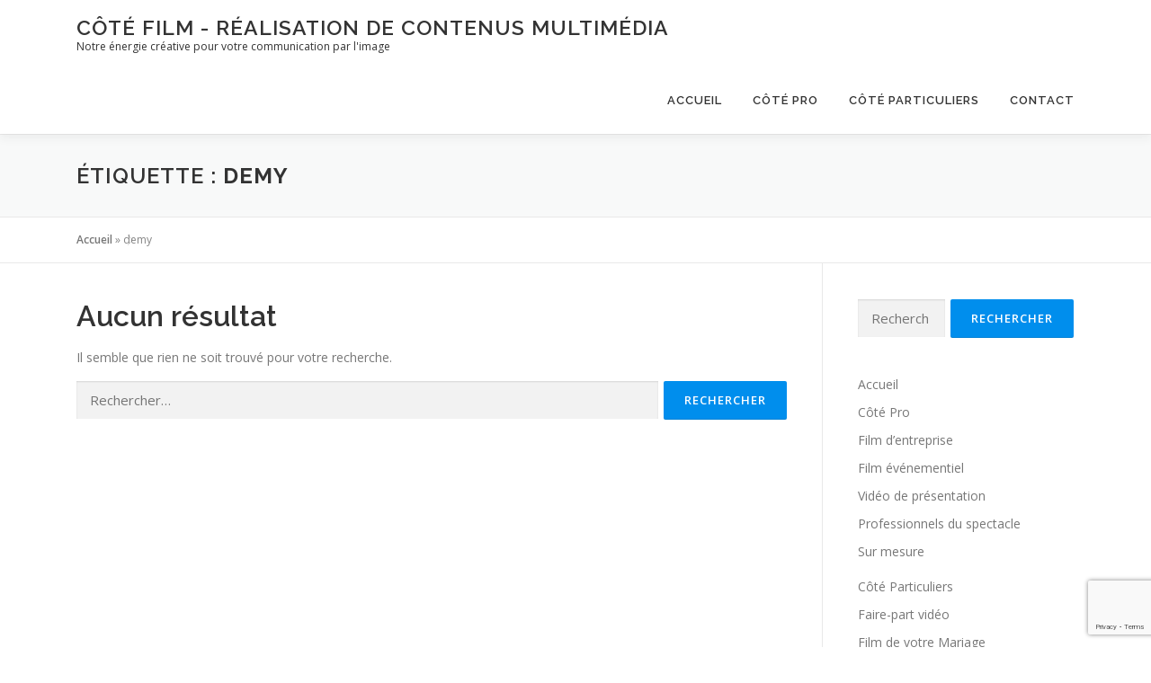

--- FILE ---
content_type: text/html; charset=utf-8
request_url: https://www.google.com/recaptcha/api2/anchor?ar=1&k=6Lfl6oMUAAAAAP47aH_eI0Pg3eQuBq3kZPAD7XpY&co=aHR0cHM6Ly9jb3RlZmlsbS5mcjo0NDM.&hl=en&v=PoyoqOPhxBO7pBk68S4YbpHZ&size=invisible&anchor-ms=20000&execute-ms=30000&cb=1pwwoo1jmc9i
body_size: 48773
content:
<!DOCTYPE HTML><html dir="ltr" lang="en"><head><meta http-equiv="Content-Type" content="text/html; charset=UTF-8">
<meta http-equiv="X-UA-Compatible" content="IE=edge">
<title>reCAPTCHA</title>
<style type="text/css">
/* cyrillic-ext */
@font-face {
  font-family: 'Roboto';
  font-style: normal;
  font-weight: 400;
  font-stretch: 100%;
  src: url(//fonts.gstatic.com/s/roboto/v48/KFO7CnqEu92Fr1ME7kSn66aGLdTylUAMa3GUBHMdazTgWw.woff2) format('woff2');
  unicode-range: U+0460-052F, U+1C80-1C8A, U+20B4, U+2DE0-2DFF, U+A640-A69F, U+FE2E-FE2F;
}
/* cyrillic */
@font-face {
  font-family: 'Roboto';
  font-style: normal;
  font-weight: 400;
  font-stretch: 100%;
  src: url(//fonts.gstatic.com/s/roboto/v48/KFO7CnqEu92Fr1ME7kSn66aGLdTylUAMa3iUBHMdazTgWw.woff2) format('woff2');
  unicode-range: U+0301, U+0400-045F, U+0490-0491, U+04B0-04B1, U+2116;
}
/* greek-ext */
@font-face {
  font-family: 'Roboto';
  font-style: normal;
  font-weight: 400;
  font-stretch: 100%;
  src: url(//fonts.gstatic.com/s/roboto/v48/KFO7CnqEu92Fr1ME7kSn66aGLdTylUAMa3CUBHMdazTgWw.woff2) format('woff2');
  unicode-range: U+1F00-1FFF;
}
/* greek */
@font-face {
  font-family: 'Roboto';
  font-style: normal;
  font-weight: 400;
  font-stretch: 100%;
  src: url(//fonts.gstatic.com/s/roboto/v48/KFO7CnqEu92Fr1ME7kSn66aGLdTylUAMa3-UBHMdazTgWw.woff2) format('woff2');
  unicode-range: U+0370-0377, U+037A-037F, U+0384-038A, U+038C, U+038E-03A1, U+03A3-03FF;
}
/* math */
@font-face {
  font-family: 'Roboto';
  font-style: normal;
  font-weight: 400;
  font-stretch: 100%;
  src: url(//fonts.gstatic.com/s/roboto/v48/KFO7CnqEu92Fr1ME7kSn66aGLdTylUAMawCUBHMdazTgWw.woff2) format('woff2');
  unicode-range: U+0302-0303, U+0305, U+0307-0308, U+0310, U+0312, U+0315, U+031A, U+0326-0327, U+032C, U+032F-0330, U+0332-0333, U+0338, U+033A, U+0346, U+034D, U+0391-03A1, U+03A3-03A9, U+03B1-03C9, U+03D1, U+03D5-03D6, U+03F0-03F1, U+03F4-03F5, U+2016-2017, U+2034-2038, U+203C, U+2040, U+2043, U+2047, U+2050, U+2057, U+205F, U+2070-2071, U+2074-208E, U+2090-209C, U+20D0-20DC, U+20E1, U+20E5-20EF, U+2100-2112, U+2114-2115, U+2117-2121, U+2123-214F, U+2190, U+2192, U+2194-21AE, U+21B0-21E5, U+21F1-21F2, U+21F4-2211, U+2213-2214, U+2216-22FF, U+2308-230B, U+2310, U+2319, U+231C-2321, U+2336-237A, U+237C, U+2395, U+239B-23B7, U+23D0, U+23DC-23E1, U+2474-2475, U+25AF, U+25B3, U+25B7, U+25BD, U+25C1, U+25CA, U+25CC, U+25FB, U+266D-266F, U+27C0-27FF, U+2900-2AFF, U+2B0E-2B11, U+2B30-2B4C, U+2BFE, U+3030, U+FF5B, U+FF5D, U+1D400-1D7FF, U+1EE00-1EEFF;
}
/* symbols */
@font-face {
  font-family: 'Roboto';
  font-style: normal;
  font-weight: 400;
  font-stretch: 100%;
  src: url(//fonts.gstatic.com/s/roboto/v48/KFO7CnqEu92Fr1ME7kSn66aGLdTylUAMaxKUBHMdazTgWw.woff2) format('woff2');
  unicode-range: U+0001-000C, U+000E-001F, U+007F-009F, U+20DD-20E0, U+20E2-20E4, U+2150-218F, U+2190, U+2192, U+2194-2199, U+21AF, U+21E6-21F0, U+21F3, U+2218-2219, U+2299, U+22C4-22C6, U+2300-243F, U+2440-244A, U+2460-24FF, U+25A0-27BF, U+2800-28FF, U+2921-2922, U+2981, U+29BF, U+29EB, U+2B00-2BFF, U+4DC0-4DFF, U+FFF9-FFFB, U+10140-1018E, U+10190-1019C, U+101A0, U+101D0-101FD, U+102E0-102FB, U+10E60-10E7E, U+1D2C0-1D2D3, U+1D2E0-1D37F, U+1F000-1F0FF, U+1F100-1F1AD, U+1F1E6-1F1FF, U+1F30D-1F30F, U+1F315, U+1F31C, U+1F31E, U+1F320-1F32C, U+1F336, U+1F378, U+1F37D, U+1F382, U+1F393-1F39F, U+1F3A7-1F3A8, U+1F3AC-1F3AF, U+1F3C2, U+1F3C4-1F3C6, U+1F3CA-1F3CE, U+1F3D4-1F3E0, U+1F3ED, U+1F3F1-1F3F3, U+1F3F5-1F3F7, U+1F408, U+1F415, U+1F41F, U+1F426, U+1F43F, U+1F441-1F442, U+1F444, U+1F446-1F449, U+1F44C-1F44E, U+1F453, U+1F46A, U+1F47D, U+1F4A3, U+1F4B0, U+1F4B3, U+1F4B9, U+1F4BB, U+1F4BF, U+1F4C8-1F4CB, U+1F4D6, U+1F4DA, U+1F4DF, U+1F4E3-1F4E6, U+1F4EA-1F4ED, U+1F4F7, U+1F4F9-1F4FB, U+1F4FD-1F4FE, U+1F503, U+1F507-1F50B, U+1F50D, U+1F512-1F513, U+1F53E-1F54A, U+1F54F-1F5FA, U+1F610, U+1F650-1F67F, U+1F687, U+1F68D, U+1F691, U+1F694, U+1F698, U+1F6AD, U+1F6B2, U+1F6B9-1F6BA, U+1F6BC, U+1F6C6-1F6CF, U+1F6D3-1F6D7, U+1F6E0-1F6EA, U+1F6F0-1F6F3, U+1F6F7-1F6FC, U+1F700-1F7FF, U+1F800-1F80B, U+1F810-1F847, U+1F850-1F859, U+1F860-1F887, U+1F890-1F8AD, U+1F8B0-1F8BB, U+1F8C0-1F8C1, U+1F900-1F90B, U+1F93B, U+1F946, U+1F984, U+1F996, U+1F9E9, U+1FA00-1FA6F, U+1FA70-1FA7C, U+1FA80-1FA89, U+1FA8F-1FAC6, U+1FACE-1FADC, U+1FADF-1FAE9, U+1FAF0-1FAF8, U+1FB00-1FBFF;
}
/* vietnamese */
@font-face {
  font-family: 'Roboto';
  font-style: normal;
  font-weight: 400;
  font-stretch: 100%;
  src: url(//fonts.gstatic.com/s/roboto/v48/KFO7CnqEu92Fr1ME7kSn66aGLdTylUAMa3OUBHMdazTgWw.woff2) format('woff2');
  unicode-range: U+0102-0103, U+0110-0111, U+0128-0129, U+0168-0169, U+01A0-01A1, U+01AF-01B0, U+0300-0301, U+0303-0304, U+0308-0309, U+0323, U+0329, U+1EA0-1EF9, U+20AB;
}
/* latin-ext */
@font-face {
  font-family: 'Roboto';
  font-style: normal;
  font-weight: 400;
  font-stretch: 100%;
  src: url(//fonts.gstatic.com/s/roboto/v48/KFO7CnqEu92Fr1ME7kSn66aGLdTylUAMa3KUBHMdazTgWw.woff2) format('woff2');
  unicode-range: U+0100-02BA, U+02BD-02C5, U+02C7-02CC, U+02CE-02D7, U+02DD-02FF, U+0304, U+0308, U+0329, U+1D00-1DBF, U+1E00-1E9F, U+1EF2-1EFF, U+2020, U+20A0-20AB, U+20AD-20C0, U+2113, U+2C60-2C7F, U+A720-A7FF;
}
/* latin */
@font-face {
  font-family: 'Roboto';
  font-style: normal;
  font-weight: 400;
  font-stretch: 100%;
  src: url(//fonts.gstatic.com/s/roboto/v48/KFO7CnqEu92Fr1ME7kSn66aGLdTylUAMa3yUBHMdazQ.woff2) format('woff2');
  unicode-range: U+0000-00FF, U+0131, U+0152-0153, U+02BB-02BC, U+02C6, U+02DA, U+02DC, U+0304, U+0308, U+0329, U+2000-206F, U+20AC, U+2122, U+2191, U+2193, U+2212, U+2215, U+FEFF, U+FFFD;
}
/* cyrillic-ext */
@font-face {
  font-family: 'Roboto';
  font-style: normal;
  font-weight: 500;
  font-stretch: 100%;
  src: url(//fonts.gstatic.com/s/roboto/v48/KFO7CnqEu92Fr1ME7kSn66aGLdTylUAMa3GUBHMdazTgWw.woff2) format('woff2');
  unicode-range: U+0460-052F, U+1C80-1C8A, U+20B4, U+2DE0-2DFF, U+A640-A69F, U+FE2E-FE2F;
}
/* cyrillic */
@font-face {
  font-family: 'Roboto';
  font-style: normal;
  font-weight: 500;
  font-stretch: 100%;
  src: url(//fonts.gstatic.com/s/roboto/v48/KFO7CnqEu92Fr1ME7kSn66aGLdTylUAMa3iUBHMdazTgWw.woff2) format('woff2');
  unicode-range: U+0301, U+0400-045F, U+0490-0491, U+04B0-04B1, U+2116;
}
/* greek-ext */
@font-face {
  font-family: 'Roboto';
  font-style: normal;
  font-weight: 500;
  font-stretch: 100%;
  src: url(//fonts.gstatic.com/s/roboto/v48/KFO7CnqEu92Fr1ME7kSn66aGLdTylUAMa3CUBHMdazTgWw.woff2) format('woff2');
  unicode-range: U+1F00-1FFF;
}
/* greek */
@font-face {
  font-family: 'Roboto';
  font-style: normal;
  font-weight: 500;
  font-stretch: 100%;
  src: url(//fonts.gstatic.com/s/roboto/v48/KFO7CnqEu92Fr1ME7kSn66aGLdTylUAMa3-UBHMdazTgWw.woff2) format('woff2');
  unicode-range: U+0370-0377, U+037A-037F, U+0384-038A, U+038C, U+038E-03A1, U+03A3-03FF;
}
/* math */
@font-face {
  font-family: 'Roboto';
  font-style: normal;
  font-weight: 500;
  font-stretch: 100%;
  src: url(//fonts.gstatic.com/s/roboto/v48/KFO7CnqEu92Fr1ME7kSn66aGLdTylUAMawCUBHMdazTgWw.woff2) format('woff2');
  unicode-range: U+0302-0303, U+0305, U+0307-0308, U+0310, U+0312, U+0315, U+031A, U+0326-0327, U+032C, U+032F-0330, U+0332-0333, U+0338, U+033A, U+0346, U+034D, U+0391-03A1, U+03A3-03A9, U+03B1-03C9, U+03D1, U+03D5-03D6, U+03F0-03F1, U+03F4-03F5, U+2016-2017, U+2034-2038, U+203C, U+2040, U+2043, U+2047, U+2050, U+2057, U+205F, U+2070-2071, U+2074-208E, U+2090-209C, U+20D0-20DC, U+20E1, U+20E5-20EF, U+2100-2112, U+2114-2115, U+2117-2121, U+2123-214F, U+2190, U+2192, U+2194-21AE, U+21B0-21E5, U+21F1-21F2, U+21F4-2211, U+2213-2214, U+2216-22FF, U+2308-230B, U+2310, U+2319, U+231C-2321, U+2336-237A, U+237C, U+2395, U+239B-23B7, U+23D0, U+23DC-23E1, U+2474-2475, U+25AF, U+25B3, U+25B7, U+25BD, U+25C1, U+25CA, U+25CC, U+25FB, U+266D-266F, U+27C0-27FF, U+2900-2AFF, U+2B0E-2B11, U+2B30-2B4C, U+2BFE, U+3030, U+FF5B, U+FF5D, U+1D400-1D7FF, U+1EE00-1EEFF;
}
/* symbols */
@font-face {
  font-family: 'Roboto';
  font-style: normal;
  font-weight: 500;
  font-stretch: 100%;
  src: url(//fonts.gstatic.com/s/roboto/v48/KFO7CnqEu92Fr1ME7kSn66aGLdTylUAMaxKUBHMdazTgWw.woff2) format('woff2');
  unicode-range: U+0001-000C, U+000E-001F, U+007F-009F, U+20DD-20E0, U+20E2-20E4, U+2150-218F, U+2190, U+2192, U+2194-2199, U+21AF, U+21E6-21F0, U+21F3, U+2218-2219, U+2299, U+22C4-22C6, U+2300-243F, U+2440-244A, U+2460-24FF, U+25A0-27BF, U+2800-28FF, U+2921-2922, U+2981, U+29BF, U+29EB, U+2B00-2BFF, U+4DC0-4DFF, U+FFF9-FFFB, U+10140-1018E, U+10190-1019C, U+101A0, U+101D0-101FD, U+102E0-102FB, U+10E60-10E7E, U+1D2C0-1D2D3, U+1D2E0-1D37F, U+1F000-1F0FF, U+1F100-1F1AD, U+1F1E6-1F1FF, U+1F30D-1F30F, U+1F315, U+1F31C, U+1F31E, U+1F320-1F32C, U+1F336, U+1F378, U+1F37D, U+1F382, U+1F393-1F39F, U+1F3A7-1F3A8, U+1F3AC-1F3AF, U+1F3C2, U+1F3C4-1F3C6, U+1F3CA-1F3CE, U+1F3D4-1F3E0, U+1F3ED, U+1F3F1-1F3F3, U+1F3F5-1F3F7, U+1F408, U+1F415, U+1F41F, U+1F426, U+1F43F, U+1F441-1F442, U+1F444, U+1F446-1F449, U+1F44C-1F44E, U+1F453, U+1F46A, U+1F47D, U+1F4A3, U+1F4B0, U+1F4B3, U+1F4B9, U+1F4BB, U+1F4BF, U+1F4C8-1F4CB, U+1F4D6, U+1F4DA, U+1F4DF, U+1F4E3-1F4E6, U+1F4EA-1F4ED, U+1F4F7, U+1F4F9-1F4FB, U+1F4FD-1F4FE, U+1F503, U+1F507-1F50B, U+1F50D, U+1F512-1F513, U+1F53E-1F54A, U+1F54F-1F5FA, U+1F610, U+1F650-1F67F, U+1F687, U+1F68D, U+1F691, U+1F694, U+1F698, U+1F6AD, U+1F6B2, U+1F6B9-1F6BA, U+1F6BC, U+1F6C6-1F6CF, U+1F6D3-1F6D7, U+1F6E0-1F6EA, U+1F6F0-1F6F3, U+1F6F7-1F6FC, U+1F700-1F7FF, U+1F800-1F80B, U+1F810-1F847, U+1F850-1F859, U+1F860-1F887, U+1F890-1F8AD, U+1F8B0-1F8BB, U+1F8C0-1F8C1, U+1F900-1F90B, U+1F93B, U+1F946, U+1F984, U+1F996, U+1F9E9, U+1FA00-1FA6F, U+1FA70-1FA7C, U+1FA80-1FA89, U+1FA8F-1FAC6, U+1FACE-1FADC, U+1FADF-1FAE9, U+1FAF0-1FAF8, U+1FB00-1FBFF;
}
/* vietnamese */
@font-face {
  font-family: 'Roboto';
  font-style: normal;
  font-weight: 500;
  font-stretch: 100%;
  src: url(//fonts.gstatic.com/s/roboto/v48/KFO7CnqEu92Fr1ME7kSn66aGLdTylUAMa3OUBHMdazTgWw.woff2) format('woff2');
  unicode-range: U+0102-0103, U+0110-0111, U+0128-0129, U+0168-0169, U+01A0-01A1, U+01AF-01B0, U+0300-0301, U+0303-0304, U+0308-0309, U+0323, U+0329, U+1EA0-1EF9, U+20AB;
}
/* latin-ext */
@font-face {
  font-family: 'Roboto';
  font-style: normal;
  font-weight: 500;
  font-stretch: 100%;
  src: url(//fonts.gstatic.com/s/roboto/v48/KFO7CnqEu92Fr1ME7kSn66aGLdTylUAMa3KUBHMdazTgWw.woff2) format('woff2');
  unicode-range: U+0100-02BA, U+02BD-02C5, U+02C7-02CC, U+02CE-02D7, U+02DD-02FF, U+0304, U+0308, U+0329, U+1D00-1DBF, U+1E00-1E9F, U+1EF2-1EFF, U+2020, U+20A0-20AB, U+20AD-20C0, U+2113, U+2C60-2C7F, U+A720-A7FF;
}
/* latin */
@font-face {
  font-family: 'Roboto';
  font-style: normal;
  font-weight: 500;
  font-stretch: 100%;
  src: url(//fonts.gstatic.com/s/roboto/v48/KFO7CnqEu92Fr1ME7kSn66aGLdTylUAMa3yUBHMdazQ.woff2) format('woff2');
  unicode-range: U+0000-00FF, U+0131, U+0152-0153, U+02BB-02BC, U+02C6, U+02DA, U+02DC, U+0304, U+0308, U+0329, U+2000-206F, U+20AC, U+2122, U+2191, U+2193, U+2212, U+2215, U+FEFF, U+FFFD;
}
/* cyrillic-ext */
@font-face {
  font-family: 'Roboto';
  font-style: normal;
  font-weight: 900;
  font-stretch: 100%;
  src: url(//fonts.gstatic.com/s/roboto/v48/KFO7CnqEu92Fr1ME7kSn66aGLdTylUAMa3GUBHMdazTgWw.woff2) format('woff2');
  unicode-range: U+0460-052F, U+1C80-1C8A, U+20B4, U+2DE0-2DFF, U+A640-A69F, U+FE2E-FE2F;
}
/* cyrillic */
@font-face {
  font-family: 'Roboto';
  font-style: normal;
  font-weight: 900;
  font-stretch: 100%;
  src: url(//fonts.gstatic.com/s/roboto/v48/KFO7CnqEu92Fr1ME7kSn66aGLdTylUAMa3iUBHMdazTgWw.woff2) format('woff2');
  unicode-range: U+0301, U+0400-045F, U+0490-0491, U+04B0-04B1, U+2116;
}
/* greek-ext */
@font-face {
  font-family: 'Roboto';
  font-style: normal;
  font-weight: 900;
  font-stretch: 100%;
  src: url(//fonts.gstatic.com/s/roboto/v48/KFO7CnqEu92Fr1ME7kSn66aGLdTylUAMa3CUBHMdazTgWw.woff2) format('woff2');
  unicode-range: U+1F00-1FFF;
}
/* greek */
@font-face {
  font-family: 'Roboto';
  font-style: normal;
  font-weight: 900;
  font-stretch: 100%;
  src: url(//fonts.gstatic.com/s/roboto/v48/KFO7CnqEu92Fr1ME7kSn66aGLdTylUAMa3-UBHMdazTgWw.woff2) format('woff2');
  unicode-range: U+0370-0377, U+037A-037F, U+0384-038A, U+038C, U+038E-03A1, U+03A3-03FF;
}
/* math */
@font-face {
  font-family: 'Roboto';
  font-style: normal;
  font-weight: 900;
  font-stretch: 100%;
  src: url(//fonts.gstatic.com/s/roboto/v48/KFO7CnqEu92Fr1ME7kSn66aGLdTylUAMawCUBHMdazTgWw.woff2) format('woff2');
  unicode-range: U+0302-0303, U+0305, U+0307-0308, U+0310, U+0312, U+0315, U+031A, U+0326-0327, U+032C, U+032F-0330, U+0332-0333, U+0338, U+033A, U+0346, U+034D, U+0391-03A1, U+03A3-03A9, U+03B1-03C9, U+03D1, U+03D5-03D6, U+03F0-03F1, U+03F4-03F5, U+2016-2017, U+2034-2038, U+203C, U+2040, U+2043, U+2047, U+2050, U+2057, U+205F, U+2070-2071, U+2074-208E, U+2090-209C, U+20D0-20DC, U+20E1, U+20E5-20EF, U+2100-2112, U+2114-2115, U+2117-2121, U+2123-214F, U+2190, U+2192, U+2194-21AE, U+21B0-21E5, U+21F1-21F2, U+21F4-2211, U+2213-2214, U+2216-22FF, U+2308-230B, U+2310, U+2319, U+231C-2321, U+2336-237A, U+237C, U+2395, U+239B-23B7, U+23D0, U+23DC-23E1, U+2474-2475, U+25AF, U+25B3, U+25B7, U+25BD, U+25C1, U+25CA, U+25CC, U+25FB, U+266D-266F, U+27C0-27FF, U+2900-2AFF, U+2B0E-2B11, U+2B30-2B4C, U+2BFE, U+3030, U+FF5B, U+FF5D, U+1D400-1D7FF, U+1EE00-1EEFF;
}
/* symbols */
@font-face {
  font-family: 'Roboto';
  font-style: normal;
  font-weight: 900;
  font-stretch: 100%;
  src: url(//fonts.gstatic.com/s/roboto/v48/KFO7CnqEu92Fr1ME7kSn66aGLdTylUAMaxKUBHMdazTgWw.woff2) format('woff2');
  unicode-range: U+0001-000C, U+000E-001F, U+007F-009F, U+20DD-20E0, U+20E2-20E4, U+2150-218F, U+2190, U+2192, U+2194-2199, U+21AF, U+21E6-21F0, U+21F3, U+2218-2219, U+2299, U+22C4-22C6, U+2300-243F, U+2440-244A, U+2460-24FF, U+25A0-27BF, U+2800-28FF, U+2921-2922, U+2981, U+29BF, U+29EB, U+2B00-2BFF, U+4DC0-4DFF, U+FFF9-FFFB, U+10140-1018E, U+10190-1019C, U+101A0, U+101D0-101FD, U+102E0-102FB, U+10E60-10E7E, U+1D2C0-1D2D3, U+1D2E0-1D37F, U+1F000-1F0FF, U+1F100-1F1AD, U+1F1E6-1F1FF, U+1F30D-1F30F, U+1F315, U+1F31C, U+1F31E, U+1F320-1F32C, U+1F336, U+1F378, U+1F37D, U+1F382, U+1F393-1F39F, U+1F3A7-1F3A8, U+1F3AC-1F3AF, U+1F3C2, U+1F3C4-1F3C6, U+1F3CA-1F3CE, U+1F3D4-1F3E0, U+1F3ED, U+1F3F1-1F3F3, U+1F3F5-1F3F7, U+1F408, U+1F415, U+1F41F, U+1F426, U+1F43F, U+1F441-1F442, U+1F444, U+1F446-1F449, U+1F44C-1F44E, U+1F453, U+1F46A, U+1F47D, U+1F4A3, U+1F4B0, U+1F4B3, U+1F4B9, U+1F4BB, U+1F4BF, U+1F4C8-1F4CB, U+1F4D6, U+1F4DA, U+1F4DF, U+1F4E3-1F4E6, U+1F4EA-1F4ED, U+1F4F7, U+1F4F9-1F4FB, U+1F4FD-1F4FE, U+1F503, U+1F507-1F50B, U+1F50D, U+1F512-1F513, U+1F53E-1F54A, U+1F54F-1F5FA, U+1F610, U+1F650-1F67F, U+1F687, U+1F68D, U+1F691, U+1F694, U+1F698, U+1F6AD, U+1F6B2, U+1F6B9-1F6BA, U+1F6BC, U+1F6C6-1F6CF, U+1F6D3-1F6D7, U+1F6E0-1F6EA, U+1F6F0-1F6F3, U+1F6F7-1F6FC, U+1F700-1F7FF, U+1F800-1F80B, U+1F810-1F847, U+1F850-1F859, U+1F860-1F887, U+1F890-1F8AD, U+1F8B0-1F8BB, U+1F8C0-1F8C1, U+1F900-1F90B, U+1F93B, U+1F946, U+1F984, U+1F996, U+1F9E9, U+1FA00-1FA6F, U+1FA70-1FA7C, U+1FA80-1FA89, U+1FA8F-1FAC6, U+1FACE-1FADC, U+1FADF-1FAE9, U+1FAF0-1FAF8, U+1FB00-1FBFF;
}
/* vietnamese */
@font-face {
  font-family: 'Roboto';
  font-style: normal;
  font-weight: 900;
  font-stretch: 100%;
  src: url(//fonts.gstatic.com/s/roboto/v48/KFO7CnqEu92Fr1ME7kSn66aGLdTylUAMa3OUBHMdazTgWw.woff2) format('woff2');
  unicode-range: U+0102-0103, U+0110-0111, U+0128-0129, U+0168-0169, U+01A0-01A1, U+01AF-01B0, U+0300-0301, U+0303-0304, U+0308-0309, U+0323, U+0329, U+1EA0-1EF9, U+20AB;
}
/* latin-ext */
@font-face {
  font-family: 'Roboto';
  font-style: normal;
  font-weight: 900;
  font-stretch: 100%;
  src: url(//fonts.gstatic.com/s/roboto/v48/KFO7CnqEu92Fr1ME7kSn66aGLdTylUAMa3KUBHMdazTgWw.woff2) format('woff2');
  unicode-range: U+0100-02BA, U+02BD-02C5, U+02C7-02CC, U+02CE-02D7, U+02DD-02FF, U+0304, U+0308, U+0329, U+1D00-1DBF, U+1E00-1E9F, U+1EF2-1EFF, U+2020, U+20A0-20AB, U+20AD-20C0, U+2113, U+2C60-2C7F, U+A720-A7FF;
}
/* latin */
@font-face {
  font-family: 'Roboto';
  font-style: normal;
  font-weight: 900;
  font-stretch: 100%;
  src: url(//fonts.gstatic.com/s/roboto/v48/KFO7CnqEu92Fr1ME7kSn66aGLdTylUAMa3yUBHMdazQ.woff2) format('woff2');
  unicode-range: U+0000-00FF, U+0131, U+0152-0153, U+02BB-02BC, U+02C6, U+02DA, U+02DC, U+0304, U+0308, U+0329, U+2000-206F, U+20AC, U+2122, U+2191, U+2193, U+2212, U+2215, U+FEFF, U+FFFD;
}

</style>
<link rel="stylesheet" type="text/css" href="https://www.gstatic.com/recaptcha/releases/PoyoqOPhxBO7pBk68S4YbpHZ/styles__ltr.css">
<script nonce="pIQF8CTDkW6QtdeJqt-GmA" type="text/javascript">window['__recaptcha_api'] = 'https://www.google.com/recaptcha/api2/';</script>
<script type="text/javascript" src="https://www.gstatic.com/recaptcha/releases/PoyoqOPhxBO7pBk68S4YbpHZ/recaptcha__en.js" nonce="pIQF8CTDkW6QtdeJqt-GmA">
      
    </script></head>
<body><div id="rc-anchor-alert" class="rc-anchor-alert"></div>
<input type="hidden" id="recaptcha-token" value="[base64]">
<script type="text/javascript" nonce="pIQF8CTDkW6QtdeJqt-GmA">
      recaptcha.anchor.Main.init("[\x22ainput\x22,[\x22bgdata\x22,\x22\x22,\[base64]/[base64]/UltIKytdPWE6KGE8MjA0OD9SW0grK109YT4+NnwxOTI6KChhJjY0NTEyKT09NTUyOTYmJnErMTxoLmxlbmd0aCYmKGguY2hhckNvZGVBdChxKzEpJjY0NTEyKT09NTYzMjA/[base64]/MjU1OlI/[base64]/[base64]/[base64]/[base64]/[base64]/[base64]/[base64]/[base64]/[base64]/[base64]\x22,\[base64]\x22,\x22w6HCkmvDgMOpe8K5wqVnwrnDn8KfwqUdwp/Cn8Kww7hAw5hQwqLDiMOQw7DCtyLDlzPChcOmfR7CqMKdBMOhwq/ColjDqsKWw5JdUsKIw7EZK8OXa8KrwrIsM8KAw6HDhcOuVA/CnG/DsWMywrUAdlV+JRLDp2PCs8OIFT9Bw7w4wo17w4/Dn8Kkw5kJLMKYw7pGwqoHwrnCshHDu33CvcKcw6XDv2LCkMOawp7Crj3ChsOjcMK4Lw7CoCTCkVfDiMOMNFR4wpXDqcO6w5loSANlwrfDq3fDkcK9ZTTCicOyw7DCtsKiwp/CnsKrwpAWwrvCrH/CiD3CrVbDmcK+OC7DjMK9CsOJXsOgG2h7w4LCnWfDtBMBw6TCtsOmwpVaGcK8LyZLHMK8w6AawqfClsOxNsKXcRh7wr/Du0XDmko4DwPDjMOIwrNbw4BcwpHCkmnCucOZW8OSwq4BNsOnDMKiw67DpWEFAMODQ3HCjhHDpQ8kXMOiw5DDsn8iU8KOwr9AD8O2XBjCj8K6IsKnbsOeCyjCg8OTC8OsK30QaGfDjMKML8KjwoNpA1tSw5UNVcKnw7/DpcOQNsKdwqZQU0/Dom/CiUtdIsKOMcOdw7HDrjvDpsK3AcOACEbCvcODCU4+eDDCjhXCisOgw5HDuTbDl01hw4x6RCI9AnlCacK7wpDDug/CggvDjsOGw6cUwrpvwp4PX8K7YcOTw6V/DQMDfF7DgH4FbsObwqZDwr/CjcOdSsKdworCs8ORwoPCo8O1PsKJwpRQTMOJwovCpMOwwrDDksOnw6s2L8KQbsOEw7fDi8KPw5liwpLDgMO7fj48Ez9Iw7Z/aUYNw7gow6cUS0jCjMKzw7JLwo9BSgXCnMOAQzLCgwIKwoLChMK7fR7DozoAwpbDu8K5w4zDosK2wo8Cwr55BkQDE8Omw7vDmz7Cj2N/TTPDqsOSRMOCwr7Ds8KEw7TCqMKNw5jCiQBmwrtGD8K/YMOEw5fCuWAFwq8adsK0J8OJw6vDmMOawqNNJ8KHwrQvPcKufCNEw4DCjcOzwpHDmjEpV1taTcK2wozDnjhCw7MgQ8O2wqtSUsKxw7nDm2ZWwokXwrxjwo4ewoHCtE/ChMKqHgvCmHvDq8ORJ37CvMK+aDfCusOiRWoWw5/CkWrDocOeccKmXx/CmsKzw7/DvsK/wqjDpFQ4c2ZSZ8K8CFlswoF9csONwp1/J0pPw5vCqTg1OTBTw5jDnsO/IcOWw7VGw6Vmw4ExwrbDnG5pGQ5LKhBkHmfCg8OXWyM/M0zDrFDDlgXDjsOeB0NAGHQ3a8K/[base64]/Dt28/X8OMYMOFwrs5wpHCq8OqOTcUwqnCvcKowq41ahXDl8KXw6Z7w73CtsKGD8OmaxZuwrzCk8OYw6dVwpnCn1/DikIObsKDwrQTN04COsKpdMOewpPDpMOdw7rDicKsw7NcwoDCncOOLMO1OMOtVDDCgcODwppmwpohwp4tc1PDrDDCrn1OB8OpP03DrMOVBMKYRlPCtsOgIcO8SGrCvsOUTTbDhCfDhsO8PMKZEgrDscKFSmMKQH1aAsKYZhNKw5JkbcKRw5Ztw6rCsFU/wpfCrsKtw7DDpMKAJcKGfiMjMgtxQRfDkMOXDW1uIMKQWnjCqMK5w5LDpnAjwr3CpMOeayw2woQoBcKkTcKtaAvCtcKxwowUFmfDqcOHKcKOw4gnwpbDiQ7CjRrDoDVnw4krworDrMOewrk4F1/DuMOswpLCpTlVw7/Dv8K6XsK2w5TDoU/DrsKiwrDDsMK9woTDjsKDwq3CllXCj8OTwqVOOx5LwoTDpMOTwqjCk1YwHQLDuF1eEsOiN8Kgwo7Ci8K1wqV2w7hUK8OhKB3DkHjCt3zCo8KqZ8OzwqBxbcK4YMONw6PCt8KgMsKWZsKZw7bCvncAD8KrXi3Ct1vDgWHDm0R3w74BG3bDhsKBwo/Cv8KSIsKXNcK9Z8KLe8KWG39Cw74vWwgJwo3CosKLCxfDq8KCLsOAwpMkwpk1RMKTwpTDmMK5A8OnSSLDtMKzIAhqWXLDvFBNw7lBwr/DicKdZsOeXMK2wp1OwoUWBXVdHRXDgcOwwpvDqsO+bkFaVcOGGTkVwp11HEVsF8OUYsOWIBXDth/CizRWwrzCuWzDqAHCsGB+w4xScCpCDsKlDMKzNTEEOzdEPMOUwrfDlmvDjcOJw4rDt3/CqsK3wrIXAn3CksKLC8KoUFF8w49awqfClMKDw4rCjsKKw7x1fMOLw6dvW8ONE3pNQkDCp1HCihLDlMKpwo/Cg8KEwqXCiilRNMOeZwfDg8K5wpVPFVDDgWPDhVXDkMKEwqjDgcOXw4hPH2XCkB3Ch2xpKMKnwonDlQfCjU7CikloNMOvwrIDCSgkIMKewqE+w57Cv8Omw5V4wpDDnAcTwoTCmj7ClsKDwpRqT2/CrQnDn1DCgjjDjsOQwqV8wrzCpVd9I8KaYynDnz1LMTzCkRbDvcOHw4fCtsOjwo/DijHCsmUCUcK3woTCocOmQsKxw5lUwqDDjsK3wolNwrk6w6R2KsOXwoxnX8OxwpQ6w4BGa8KNw7pBw7/Dun53wrjDlMK4XmTCsRdAOzDCj8OGW8O/w7/CscOYwrMZKWHDmsO9w6HCr8KOUMKWCFDCml1Fw4Vsw7rCtMK9wq/CksKzdsOkw4tgwrgKwqjCrsOydGxXak1cwoZ2wo4rwr/Ch8Kpw7fDtyzDi0LDiMOGKC/Cm8KqRcOjRsKya8KQXwjDi8Orwo05wrfCp2FFCA3Co8Kkw4Ija8KlZmrCpzzDoSI0wpcrEXMWwrhpPcOQNibCgyfCi8K7w65zwpBlw7HCqU/DpsK3w6ViwqlhwpNNwqdpeA/CtMKawqgELsKUR8OiwqdZdQ0rBzwNXMKKw7UEw5bDgAoQwrnDoGMaecKlOMKtasKJbcKww6JwHMOyw5g8wo7DoiZ2w7QsEMKQwqQ1OBF2wokXDjfDpkZWwqJ/A8KQw5rCscKeNUdzwr19SBnCjhXDkcKKw7gswoB9w5vConzCt8OJwofDg8O3e18vw7XCvWPCs8OcAizDh8O3YcKywr/CpmfCs8OLD8KsC33DmCl+wqnCr8OSS8Oowq7CnMOPw7XDjT8aw4bCgx8UwqBRwqtTwq/[base64]/[base64]/DlTvDriXDsWxgw7ZbE8OYwrTDuQJAwqs5wrACbcOOwrAjNQ/DuRHDtcK6wq1YN8ONw4ZDw7A5wrRjw6pNw6EZw5jCtcK9U0bCiVpGw64qwpHDq1zCl3h5w71iwoJ9w6wIwq7CvzspVcKwBsOqw5nCv8K3w61Nwq3Dq8Ogw5fDv2V0wrAtw7rDiAXCumvDil/CqHvClsOVw7bDhsOgYHxGwpI2wq/[base64]/DlsKpwosDLw5VL8OWN8Kxw73CjsKVwovCmg8bVGLCq8O4OMKJwoIEOHzCv8OHwr7DoTFsQhbCu8KeU8OewrvCuxRqwrdpwqvCuMOvVMOyw6zCjUTCmxE6w6nDmjhRwovDvcKbw6LCkMKoasO4wprComjCpkjCp0FQw5rDtlbDq8KSOlY5TsOYw7DDnSB/GRfDgcOuPsKxwo3DsxbDtsOPH8O6HT9NccOJDcOeRw8oTMOwPMKQwpPCrMKbwo/[base64]/[base64]/DscKUw6wKwoYAWRYQwoDCpxTDncOnw5h3wrZHEsODEMK4wps3w7Qzwp7DmAnDnMKpMyVcwozDrxfCtHLCo3fDp3rCrj/CvMO5wqt3fMO3XyNNOcKhDMKvEHAGIl/[base64]/SQ7DjV/[base64]/[base64]/[base64]/Dkko0bSIca8KhKyPCnm/CqzXDpcKJw7/DmcO9DMKLwq4LMMOgHcObwp/CqnbCkzRnD8KEwp00L2dpaFYCMsOvHGTDj8OlwoAiwopTw6UcPTPDhHjDk8K8w5/Dr0MTw47CjmxNw4PDkjnCkw46KATDkMKMw6fCuMK0wrshwq/[base64]/w58UcsK5w6DCiMOVYHVXw4pNGsOwWGnDjsKcwpIxAMOJcAXDpMKzC8KBdHYjVcKtFC0GGRY9wpDDsMOVOcOIwoh/ZQTChmTCm8K8UwcUwo0kJMOJMRHCtsKPCipjwozCgsKHf1AtPcKPwoULL1J8WsKOZFjDugjDsC1sBEHDoTgSw7R9wrgJJRENfX/[base64]/[base64]/[base64]/WR/[base64]/XHPDkyjDqMKHwppkwrXDsG/DncOlH8KZOhYpAcOISsKxOzzDtGLDjXtgfcKMw57DkcKRw5DDqyXDuMK/w77DglzCkSx8w7Ajw5otw75PwrTCp8KOw7DDucOxwqU8eDURO13Cg8KxwqJUV8OWVk8FwqcZwqLDn8K9w5Itw5ldwrvCpsOyw5vCp8O7wpUnAn/DnVHCqjMHw5gJw4xxw4bDoVo/w64ZQcKmDsOGwoTCl1dLYMKrY8K0wr5KwplTw6ZJwr7DvE4DwqgyDTtaMsOVXMKBwpvDl3FNQ8OQCHoKJ29LNzVhw7nCuMKTwqlXwq1pbiwNZcKdw6tNw5cowoDCnyVYw63CtU1CwrvCohoYKS8aXSp6Ozpiwq4vUsOscsK/N03DqVvCuMOXw7cGCBvDomhdwr/CqsKhwpDDlsKMw7/DtcKOw4YQwqvDuj7Co8KSWcOlwrBtw5FUw65TBMOpbk/DoAtJw4HCrsOFZlPCvwFzwr8IPcOAw6rDhVXCqsK6M1vDgsKCAFvDgMOeFDPCqwXDpm4KZcKsw4gAw6PCkx7DtsKJw7/DvMKCScKewoVKw5nCs8OBw4NkwqXCjcK1M8KbwpQIAsK/[base64]/[base64]/[base64]/[base64]/CmUrCrR7CpcOfaMKjwrPCkC45wr3CksKESsKZBsO0woRGBcO2H1YWPMOawrkdJzs6DsOxw4ZmEGRSw47DlUoewprDkcKOGMOwcn7Do2QMR2PClzBYfsONJsK7M8OCw4zDisKYCxVhQMKzXA3DicKVwqJgO1I/TsOvDiR1wrbCscKGRcKvGcORw7zCqcOgDMKVR8KSw6fCgcO/[base64]/[base64]/w5Ekb2Rcw7YgwqjCqcK9w4HCoMOBdQhNw47CqMOFw7R+LsKrFFHCm8Obw7kKwpF/TzjDvsOAChRhABbDnhTCnT4Qw5kwwooeZMOZwoF4TsOmw5wBbMO5w44NOHdAMSpew5TCnCozTXbClFIhLMKuegACJ2ZTXzdVI8OrwpzCjcKyw7Ruw5EGaMK0HcOswqZ5wpnDtcO4FiwYFzvDocOtw4EQRcODwrHCimpqw4TDnRvCs8O0AMKDw6VMOGENMit/[base64]/Cu8K4wq81bsOzdyh9JGFowpQ/wpfCvcOYwrTCtgIJwpHCmcKTw5vDqRchRHJ0wqXDtzJ7wqAnTMKgQcOLAjVJw7vDqMO4fCFxXzrCr8OxbS7CisKZfy9VJgUsw7EEdh/CtcO2UsKqwpwkw7rCmcK3On/CmF5QTwFoPcKdwrvDmXnCisOvw4lkd09ew5xiDMKxcMOpwoxhTg0ZbcKcw7YmHXRnJA/Dvz3DgMO0OcOEw5g2wqNVU8K1w68NBcOzwpkfNjvDusK/[base64]/[base64]/[base64]/CcKMBHnDt3PCscKEEBgZw7IOPXPCnT07w5jCisKWQsKXWsOEI8KGw6zCqsOMwptAwoZaaTnDs1NQd2N0w51uC8Kgwp07woDDjxg7GsOSJHpebcOewqrDhhtXwrtnBHvDlgLCsiLCr2bDvMK+a8KZwox6GC4ywoNywrJiw4dHQH3Dv8OUal7CjA14BsKBw5TCsDlZe3/[base64]/NUjCrFPDv8K+alzDocOeexB/IMOkwpYsOmbCglvCoyHDqMKBEVjCscOrwqY4Lis1NnTDgzTCmcODBhJzw5ZZfRnDo8OjwpUAw5kwIsOYw6tCw4/CvMOgw5pNFk5bCBzDmMKPTk/DjsOywqjCrMKnw6pAKsOaKlpkXCPDu8Obw6x5H23CnsKFw5MCdRxiwpkRFUPDoRzCqU5Bw5vDoWPCm8KJG8KZw6Buw6AkYxMzaxB/w6jDkBNuw6vCpCLCgiV5GgzCnsOrMU/ClMOwZMOAwp8cwqfChGd/[base64]/G8KpC8OXFmfCjwkEw4vCosO/wpLDmcOYQcO/DB9AwrE5ARnClMOLwrc/w7HCnXbCoVrCocOWJcOlw6URw4MIZU7Csx/CnCJhSjbCklfDucKaExTDkkN/w43ChcOOw7nCkm10w6BQLEzCojYdw77DnMOIHsOYcyB3JUrCpWHCl8K9wqPDk8OHwoPDvsO5wqFRw4fCnMO8djA9wpRPwpHCn1jCkMOlw4ReYsOuwqscUMK1w7l4w4wXPH3Cs8KKDMOMfcOFwrXDk8OswrpWUnc/w6LDjE9rbHjCq8OHOylvwrTDncKcwokcD8OJDHlhM8KZB8OwwoXClMKoDMKkw5HDqMKvf8KkYcKzY3ccwrcQaWMXacOkMXlycBjCvcKqw7oWb05eEcKXw6zCpQEAKhB4BsOqw57ChcOuw7PDm8KgVsKmw47DhMKee3bCn8KDw7vCmsKqwoZmfcOBwpLDnm/DuzXCicOaw7jDlEjDqHM6HEYVw6kABMOEH8Ksw7p7w6czwobDtMObw5Muw6jDoRgGw7EMWcKuOT7DlyRBw4NHwqpwUjTDpQhkwr0fdcOuwqcsPMOkwos+w5JUdMKMd2A4KsK3XsKAclkJwrVFOibDmcO+VsKBwrrCpV/Dj0nCicKZw7bCmVQ2ccOQw4PCtsOWUMOpwqhhwq/[base64]/DpENrw59peglaW8OgTXrDoE5cw71+w5dceFdiw4PCmcOwb290w4t/w51vw6rDjSjDv0nDnMOcZR7Cv1/DkMO3ZcKKwpERVMKEXi3DvMKEwoLDlEHDriHCtFUewr/CpRvDqMOJQcOwUjlRBHfCr8K9woVmw69pw7xJw4jCpsKmcsKxeMK5wqhmfQ1QTMOzeXwuwo40HkAewrEWwqxabgkFKBtSwr3DnQvDgW/[base64]/[base64]/wovDs3YmfXVDRGJMwqQ+T3RlwqzDgwFPcHvCn1XCtsO2wqdvw7PDlsOmGcODwpM3wqLCqTZlwozDmlzClA9kw599w5hUQsKtZsOPa8KUwpR+w7DCg1t4wq3DjB5Wwr43w7hrH8O6w4MsP8KHDcOPwpFAJsKFOU/CpRjCrMKXw7Q4OsORwqnDqVzDnMKxXcOwIsKBwo4pL3lWwqVGwrXCrcOAwq15w6tMGkIuByrCjsKBbMKvw6XClsOlw51nw7gPDsK3RFzDuMK9wpzCocOMwqRGBMK+SmrCm8K1wrfCuilYHsODNy7DiCXCosKtNz9iw4NBEcOFwr/CrVVOJXVDwpLClhbDscKJw4rCuT/Ch8O6KzvDj2E4w6x6w5/Cn0DDtMOzw5LCh8KOSl04AcOIfWw8w6rDkMOkeQFtw74xwpjCp8KPeX42A8Oswrc6ecKjOhdywp/CkMOvw4NmbcOTS8Knwo4Pw6srQMO0w6Qxw6fCksKhEQzCmMO+wplgwoQ8w5LCvMKxd0lJTMKOM8O2DSjDgFzChsOnwqwuwqt1wpfCpEojdX7CjMKvwqrDlMKVw4nCjSIYNEckw4sFw6HCl08sBW3CpyTDpMOEw6zCjSjCsMKsVELDjcO+GB3Dt8Khw6E/VMOpw6vCtEvDt8OcCMKuecKKwpPDpUHDjsKKRMOxwq/DpidcwpNwWMOew4/DvXUhwpsbwofCjlnDtQ8Lw4DCrXbDnxkpKcKtPRvDvXZ+ZcKYEXUIAMKrPsKlYhfCpQTDj8OmZ0xuw7ZHwpwaGMKnw5rCh8KDSF/DlMOUw64gwq8qwoclAj/[base64]/CssKpw4NHw5zCtMKVR8ORTwxRwpQwfXNCw417wpjCk1jDsyHCv8OBwr/DvMKhKxfDuMOGellmw57CuSYLwqoVUA1jw5vDhcOow4vDlMOoI8K5w63CosObBcONa8OCJ8ONwpwkQ8OHMsKxCcKtQWXCkivCiWzCnMKLNV3CvcOiXhXDjMKmNsKJa8OHAsOywpjCnyzDjMOBw5MSAcKjccOEQ0QWJ8Ohw5zCs8K4w7kYwpnDrjrCmMOdJx/[base64]/[base64]/[base64]/Cqk3Cszxmwo/DuMOww4LDoEvDoMO+wp/Cp8OtC8KREMKOQsKuwrzDl8ORCMKpw7fCs8OQwo55YRvDrEvDtUF3woF2DcOJwrt5JcOww4wfYMKDA8OtwrAdwrs8WwfDisOuezXDuirCphnCh8KUNsOGwqw2wrzDgQ5gCgkNw61twqgGSMKsY2/Dh0dnZUHDmcKbwqBQeMKOaMKdwp4hQsOYw5B0GVI4wprDi8KsJ1/CnMOiw4HDnMKQcxNbwqxPMBtUIUPDpDNDU1lGworDskYhVFNPDcO1wp3DqsKJworDjlZZHALCoMKcPsKYMcOLw7fCjyAaw5lAbHvDrUA/wpPCqgs0w4TDnQLCncOiYsKcw7c1w75zwpo6wqpawppbw5bCqzQ5JsOdbMOiICDCmkzDkx1+TCpNwq0Hw6Mvw55ew4Jgw6XCqcK/[base64]/[base64]/DgU3DtsKUwpDDpivDrRrDksOiQcOrO8Kgwr4Bw7U4S8K5wpMvY8K+wrAAw6/DgxPDmmZdQBvDriIaCsKrwqXDjcOFf1TCqhxGwoM7wpQVwp/[base64]/DjsOZwpvChWoqw4HDrGkuWF5gw653XMKFwrDCqDbDv1rDnMK9w5QDwoYzfsOkw6LCrSU0w6JSG2NFwrFuN1MZSXBewqFEasOEOMKBD1gLfsKJNW3CqkfDkzbDiMOsw7bCtMKfwqo9w4cSc8OdacOeJXApwrpawopNDyzCscO9JFwgwrDDrVHDrxjCk1DDqA/Dj8OGw5xewoJdw6MyfxnCrH7DpxzDksOwWSoydMOyV0c9T0rDpUISAzTCknJFXsODwqFOWWc9cm3DtMK9HhVewrDCs1XDkcKqwq4ALUnDpMO+Al7DtBAZUsKfbGwNw4HDiUvDv8Kzw41PwroSOcO/[base64]/DjsK7WsOWDwQ9w6w6acKTe8O6bB5awoovMwvDlG8SK3kOw7fCrcK1wpRRwrXDpcO9dTzChBLCuMKEPcOjw5nCmELCqMO/[base64]/DiMONbMKuW0pMNsKDwqInwqbCiB5mLFECJgJSwrbDgXcDw4M/wqVtP2LDksOWwobCtCwUf8K8M8KpwrEqFXhAwqw9C8Kbd8KRSncLHWfDrMOtwoXCqcKHW8Ocw6PCjQAPwpTDj8KyQMKwwr9uwqvDgTVcwrfCq8O+FMOWAMKawq7CksKGBMOKwpJew77CrcKrYCkWwpjCsE1Kw4RwH2p/wrbDlG/ClkrDoMOzXTrCnMOAVGZxXwtwwqlEDiASRsOXX09NP1g5bTZdOsOHHMOJF8KkEsOkwqE5MsONI8OJSU/Dp8OnKzTDhi/[base64]/CoE10w6xSXsKUw69PTVcmwpnDp11HfwXDmyLCisOOc2Vfw5HCrSnDt3UswotxwovCksOQwpR7esK0ecKZA8Odwr0nwoLCpzEodcKiR8Kqw7HCssKIwpPCu8K4WsOwwpHDn8Ovw43DtcKQw4gaw5JdXSUpYsKGw7vDnsOvPlBGHnIww54/OADCscO/[base64]/ChS/Do8K+wqjDsWjCtsOkw4o/w7wVwrVLwr/DvsOIw5HCuGNpCyFITRoKwr/Dg8O7wo3CicKow6zDtXnCtw0uQChbD8K/flLDhCotw43CnsKMAcOHw554NcKNwo/Cn8KEwo0Dw7fDhsOwwqvDncKQV8KvQDHCnsOUw7jCjTjDvBTDkMKdwoTDlgIDwqg0w75kwoTDq8OkIFkfG1zDjMO5JHPCh8KIw4DCm1EUw7XCiFvDrcK1w6vCvWLDv24tEVMzwrnCt0DCukBJVMOdwo95GCfDhjMLRsOIw7/DuWNEwqzDrsO+aj/ClUzDqcKDTcOoQ2jDjMOdBjkPQnMhVGpDwq/CjRfCjh8Dw7XCsArCoVw4IcK+wqTDhmXCgmYrw5PDi8OfGi3Cg8O+W8OiPlcmTxbDuzZqwoguwoHDmS3Dnykzwr/DnMKgTcKKN8Otw5XDhMKkw7tWP8OKIMKHM2rCiyDDpV5sJyXCqMK7woAna3Bdw6nDsGkKVg7CoXhBHMK0Xmp6w5zCqC7CplM0w6h4wq9+ADHCksK/Kk0XIzVaw6DDhQJuwqnDusKTcwfCicKtw5/DkmXDikzCjcKgwrjClcK3w5c8McOLwpDCiBnCpWPCqiLCqSJLwr9Tw4DDtBnDtwYwL8KQQcKJw7wVwqFjTB3Cthg9wqR0BsO+EihGw7w/wpZUwpJSw5rDqcOcw77Dg8Klwokzw5VCw6rDjMKYWzjClMKDNMOowrNWS8KCZB42w6MFw6PCh8K6GBNlwq4Yw4jCmU1Bw7x9NhZ3D8KhFw/CvsODwq7DuWzCn0I5WmMjGsKbTsOIwoLDpSFQVnbCnsOeOcOOdlFtNSVyw4zCkEguIHUbw7DDhMODw5dewp/DgX1aayUWw7/DlRUDwqPDmMOUw4gIw4MFAl7DtcOlW8OJw40iC8Kww6lYYQnDhsOTZsO/ZcK2YlPCt3bCmR7CsGnCksKcKMKELsORKlfDnxTDhhbCksOIw4rCjsOAw40WS8K5w6kdOBrDt0TCmXzDkEXDqg9oaFvDisOUw4DDoMKUwpfDg2JxFVPCjV1OQsK/[base64]/DrsKLwpMmWcK4w7Nzwq8AKR8CwpNoPl4Cw7fDtRfDncOvPMOiN8OxKXw1ZC5lwrnCnsO3wrFxXcOgwrUew5kOwqHCscOaETBwLV7CmsOPw7TCp3nDgMOQY8KiDsOBfxzCl8K0Z8KGFcKEXljDmBQ+VW/CpcOBE8KNw5zDksK0BMOYw5cSw4I7wrzDkSRDeg3DiWXCsXhtHcO0UcKvWcOeF8KeKsK7wo0Gw63DuQrCtMOxbsOFwoTCs1vClcOww70mRGQ2w54JworCkSPCrjHDlmU/acOOQsOQw5AHX8KnwqU6FmrDq2s1w6rDqiPCjUA+DkvDpMKGGsKiJMOXw4tBw68ldsKHMUB8wpHDkcO2w4bChMK9H2wMEcO8RsK6w5zDs8KeDcKhE8OSwphKFsO/a8OffMOfJsOSasKzwoDCvDpIwrhiKMO0LHwoGMOYwrLDj13Dq3JFwqnDkl3Dg8KCwofDvyPCtsKXwpvCscOnO8OGCTTDvcOAacK4XD4PVDBDYALDjlJbw7nDon/DhFnDg8KyFcOILBcGNnHDssK9w5QhHRvChcO/wp7DjcKlw4QDNcK7woZqQsKhNMO8dcOUw73DqcKSd3LDtBdOCUo7wqQ7L8Ojez1DRMKawpLCgcO6wqdhfMOww7TDiA0JwrXDvcOnw4rCu8K2w7NewqXClhDDg0zCusKyworDp8O9wrHCj8OqwpTDkcK9HGQTPsK5w5cCwo8uVU/[base64]/Ch2kHwpvDhCI/ccKHRMKmPH/CrsOQwoDDpDrCnV12AsOuw7/DvMOzERjChMKeB8Oxw74kX3LDlWoww6TDv2syw6BCwod6wrvClsKXwqPDqg42w4rDmwMTPcKzAAs3W8K7WkNhwotDwrAScGjCil3CrsKzw7pBw6jCj8OVw7AFwrJUw6JCw6bCrsOGVcK/[base64]/[base64]/DnMOxYhIDFQ7Dn8Oew4fDiEzCksOAUcKpHmLDtMKmV0/CrCp9OCxdRsKMwqnDocOxwrDDvBFGL8K0AE/Cl20swqptwqLCt8KpCxdSF8KbfcORJgjCuhHDs8OofiV5ZF8WwpHDnkzDklbCgA/[base64]/DryMBCcK3w4oCwpJjwp8IGzxyYsK9w6QKHiVuwo5rw4nDu3Y5XsOrJiAaAy/CnFnCv2BBwp9ZwpXDlMOkDMObQVUOZ8K7J8Ohwr0LwqhgAS3Dpyd7D8KYT3rCpy/Dp8OwwpY+TcK9fMKdwrpGw5ZCw4DDujt3w747wrNRfcOhNX0Nw4nCjcK9NQzDl8OTw4RywpB2woMRV3/DinbCp1XDtwcsBwJ7UsKXNcKSwq4iJR/DtMKfw4HCrMKWNlzDkRHCq8OtEcONHlfCn8K/wpwFwroYwoXCgDcRw6zCt0nCn8KdwqhpPy97w6hyworDh8OBYB7DmDXCqMKfdMOfTU10wqzCrxnCo3EkQMOEwr0NbsOEJ1Q9wotPTcOCfcOoXsO/IGQCwq4QwrbDjcKpwrLDo8Oawo5Jw5jDn8ONSMKIV8OCKn3CnnTDjmfCn3UiwpfCkMOpw48Ewq3CiMKFKsOWwqtzw4bCmMKPw7PDmcKkw4TDgEnCtgjDvHlKBsK3IMO/diZ/wopMwoZPwr3DicOEHW7DkhNnMsKhOQfDrzxKHMOawqHCjMO+wrjCsMOuEk/DicK6w40aw6zDkl3DsBM0wpXDrl0CwrbCqsK2UsKzwr7DscKQUgQcw43Dm34VacKDwosEGMKZw6MSCixTOMOoDsOuYFXCpzZzwoAMw5jDscKJw7EHEMKjwprCr8Okwp/[base64]/Dmk4xNsKPwpA/KhR/MMOxw6DDuMKZwrR7aCJAw4oCw4DCsADCnDxHfsOww53ClgnCl8K1UcO0ZcORw5JnwphaMBwow4/Chk3CksOdasOVw65cw5pYEMOVwrl+wqXDjRBSLBAfSnd2wpd+YMOvw4Zqw63DgsONw6sZwoTDu2XCisKiwrrDiD3DtRo8w7YKM3rDth9vw6nDqkbCiRLCscKfw5jCl8KOLMKrwptSw5wYKHUlUmoZw4dlw7/[base64]/FD1hw6fCgn9gwoPCmkfCqDfDsMKpXW/CvVpdO8Otw4xww4wkMcO+N2UIRsOSMsKiwr9hw5MHZVYUfsKmw5bDksO1fMKCIDfDucKlH8KWw47Do8OXw6gFw5TCmMOowr1XAzQjwqvDn8O4XmvDrsOsWcOlwrAqUMOzQGBTMXLDr8OoCsKgwpHDg8OcbHvDkj7Cik/DtCRIQ8KTVcORwrLCnMO9wr97w7lETEI9PcOMwptHDsOXVAnDmsK9cEzDtm0YWDlzKk/Do8KnwrEkTwTCm8KWcW7DlwHCgsKkw4R/CsO3wpvCn8KrTMOXBFfDp8KYwpgswqHCn8KJw4nClHPDh2Muw6MKwrgRw6DCqcK4wrfDnsOpScKnMMOdwrFgwoXDscKOwqNYw77Cvg9dPMKVN8OYd13Cq8KhTCDDkMOrwpR2w5pxwpBrL8OAQsKow48swo/Ct2vDnMKHwoXCqMOYSGk4w6pTV8KjZ8OMAcKiQMK5aAnCjEATwrPDksKcw6/Cv0dnRcKTT0IpcsKXw7xjwrBTGWfCjCtzw6Ekw43CpcKcw5kgCsOSwovDmMOxJz7CssO8w5k8w44Nwp80AMO3w7tLw58sOi3DqE3CrsKrw7h+w5s0w4PDmcKCGMKESA/DicOcFsOzfWTCi8K+FQDDpAhzYh7DoR7DpE4LcMOaEsKgw73DrcKmbsKnwqUow5ghTHAxwogxw4PCiMOdfMKew7AJwqs9JcKwwrjChcKywpoNEMOSwr55wpbCpRzCqMOvwp/CvsKgw598FcKCXcKYwqvDsR7CjsKrwq8kAQA/[base64]/DMK6VMOXw6lcSMKNKDoswo/Cg0TDpsKLGMKJw75oJcKmY8ONwq8Hw5Ejw5jCmsKNcn3DgBrClEMtwqbCuQjCg8OVN8Ouwo09VMOqP3lvw784WsO4Vw0+TRoZwpHClcO9wrvDo2ZxQMOYw7QQN2TDn0M2dMKeWMKzwr14w6dcw6VKwqHDqcK5CsOqecKewo/[base64]/[base64]/w6xCw5/DocO3w4PDtcKjfjvDsyd4Y0sMK0chw41KwqUfwr9gw7lGWx7CohbCs8K6wqUmwr5Mw4XCkxkGwpfCqX7CmsKyw67Do3bDtw3DtcOFPRMdccOPw79Rwo3ClsOkwrkiwqFIw6sqTcOvwrbCqMOUF3zClsOmwrA3w4/CiTAfwqvCj8K6IVEiXBbCpSJDeMOQeGLDvcKIwqHCny/CtsO7w4/CmcKTwpcTacOWbsKYBMOnwrvDu15NwoVZwqvCsT08E8KMX8KHehPCuVodMMK+wqrDmcOXGywCE3XCqkDDvSbCh2FkEMO8RcOzSlHCqD7DiRLDjWPDtMOPaMKYwobDucOnwqdQFibDjcOyLcOowpPCk8OoOsKvZwN7QFDDkMOdEcOzBHVow5Bew7/DlRk6w5DClcKzwo0hw4gAU3w7JiVNwphBwo3Cq34yTcKrw4fCoAYQLi7CmzFdIMKUacOLUxbDisO+wrwWMsKXDhlTw4cRw7rDscOyVhzDr0jDncKNNXokw7vCkMOFw7/Cn8Ojwp3CnycywpfCr0PCqMKNOCFBWTsTw5HCn8OIw7XDmMOBw4sYLCVhBm0wwrHCrRXDpl7CrsOew6/DuMKkEkXDkGbDhcOow7rDq8OTwq8eEWbCkBcUA2LCosO7HkXCjl3Cm8O5wpHCu1QbXQBrw4bDiUvCnApvEFJQw7bDmztYfxNLF8KZbMOjCy/DnMKaGcOmw6E6OWFjwqjCrsOIIcK9HRkJH8KQw7fCkxTCpk87wqXDgsKIwofCtcOHw77CmcKPwpgNw4HCuMKKJcKTwqnCvDh/wrUVeFHDv8OJw7fDuMOZMsKfZQ3DiMOcXwvDm0fDqsKAw5AUDsKEw5zDkn/[base64]/[base64]/wrjCiWYne8OnHC4UwrRYwoQHwr/CklMzdcK1wr9Vw6jDmcKkw4PCrWl4P3XDjcKvw4UMw7TCiX53AcKlBMKmw5hcw7sBYQ7DrMOkwqnDpx1Ow5/CmVs4w6jDixM5wqfDnGRMwp9jaWzCs0TDtcKEwo3CgsK4wq99w5/Dg8KtfETDt8KnbcK6wohZwr4ww5/[base64]/Di8Kmw4orw5Ejw5gUwqjCqcKtdxIdw7kuw4bCs0vCmcOWIMK4UcOxwrjDtsOZSHwqw5AIADR+McKRwp/[base64]/CpmgMwpjDrH0uwrXCkhc2w7HCl24iKD9aOcKGw5EeRsOUGsOncMKFBMOwUzAMwotjDE3DjcO6wrXDomHCrUsTw7xeKMOiIcKRwprDi2VdQcO0w6/CsyNOwo/ClcKswpZOw4/CkcKhMmrCpMOhGCA5w5rCqcOCw5IawpUow7DDtQ5iwqPDs1x6w6rCnMOsIMKDwqouWMKYwpV8w6R1w7fDvcOhw4VKDMOgwqHCsMK2w4d+wprChsO+w47DuUHCnBsnBQfDmWBmWBZ+MMOFY8Osw5QawoFSw4XDlzMuwrgJw5TDqi/[base64]/CkcOYw5LCksOhNSjCjgrDtzZ6wrU/wqrCo8OTS1bDshHCicOxDwnCucOIwoZ/IcO8wpIDw40LPjp4UcK2CT7CusOjw4B0w4jCgMKqw50XHijCjU3CsThgw7h9woARMxgDw7NeZRrDhRcqw4rDisKMTjhJwpY0wpYuw4fDgRbDmGXCksOGw63ChcO6DQUfTsKywrbDhSDDli4eIcOBF8O1w5skOMOnwr/Cu8K7wqXCtMONOA54S0zDj3/ClMOVwq3ClyUuw5jCgsOiI3bCp8K/V8KrCMO9wq3CinPCkC0+SHbDszRFwr/CtARZV8KWR8KeYHDDqnvCqX5JU8O9M8K/wpXCnkFww6rCocK2wrppCEfCmkV2FWHDnjoWw5HDjkLCgnTCtHdVwoYPwrHCvn5LPUoMUsOyP2kdcsOIwplJwp83w5QVwr4HdzzDrjZaHMKTU8Khw63CqsOIw6jCvWMjV8OWw5gGU8KVJl4jVgJs\x22],null,[\x22conf\x22,null,\x226Lfl6oMUAAAAAP47aH_eI0Pg3eQuBq3kZPAD7XpY\x22,0,null,null,null,1,[21,125,63,73,95,87,41,43,42,83,102,105,109,121],[1017145,449],0,null,null,null,null,0,null,0,null,700,1,null,0,\[base64]/76lBhmnigkZhAoZnOKMAhk\\u003d\x22,0,0,null,null,1,null,0,0,null,null,null,0],\x22https://cotefilm.fr:443\x22,null,[3,1,1],null,null,null,1,3600,[\x22https://www.google.com/intl/en/policies/privacy/\x22,\x22https://www.google.com/intl/en/policies/terms/\x22],\x22ctBPC5Ox0qYSqDkp+3KYd3seIMwd8nf6aNNrOzfxIdw\\u003d\x22,1,0,null,1,1768752519605,0,0,[148],null,[243,60,114,73],\x22RC-4bvo7SXxISajWg\x22,null,null,null,null,null,\x220dAFcWeA7pHGz-D8fvXGTI2cs6rJXgDb4tiJJqBrUbEr-S-wtFwjA0gmLIRybbjOFiwGQdCirpmYREi5ART8_kkPMLcsP48epZqA\x22,1768835319703]");
    </script></body></html>